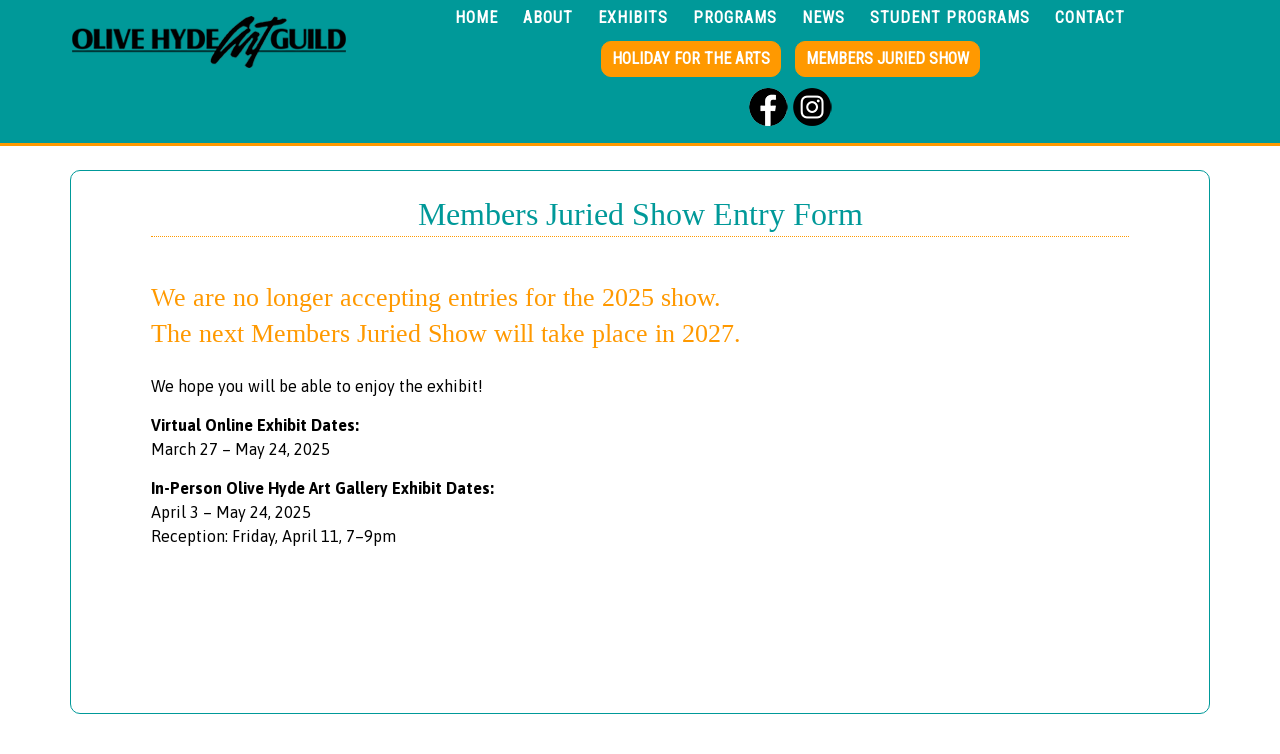

--- FILE ---
content_type: text/html; charset=UTF-8
request_url: https://olivehydeartguild.org/members-juried-show-entry-form/
body_size: 7085
content:
<!DOCTYPE html>
<html lang="en-US">
<head >
<meta charset="UTF-8" />
<meta name="viewport" content="width=device-width, initial-scale=1" />
<title>Members Juried Show Entry Form | Olive Hyde Art Guild</title>
<meta name='robots' content='max-image-preview:large' />
	<style>img:is([sizes="auto" i], [sizes^="auto," i]) { contain-intrinsic-size: 3000px 1500px }</style>
	
			<style type="text/css">
				.slide-excerpt { width: 50%; }
				.slide-excerpt { bottom: 0; }
				.slide-excerpt { right: 0; }
				.flexslider { max-width: 1600px; max-height: 700px; }
				.slide-image { max-height: 700px; }
			</style><link rel='dns-prefetch' href='//fonts.googleapis.com' />
<link rel="alternate" type="application/rss+xml" title="Olive Hyde Art Guild &raquo; Feed" href="https://olivehydeartguild.org/feed/" />
<link rel="alternate" type="application/rss+xml" title="Olive Hyde Art Guild &raquo; Comments Feed" href="https://olivehydeartguild.org/comments/feed/" />
<link rel="canonical" href="https://olivehydeartguild.org/members-juried-show-entry-form/" />
<script type="text/javascript">
/* <![CDATA[ */
window._wpemojiSettings = {"baseUrl":"https:\/\/s.w.org\/images\/core\/emoji\/16.0.1\/72x72\/","ext":".png","svgUrl":"https:\/\/s.w.org\/images\/core\/emoji\/16.0.1\/svg\/","svgExt":".svg","source":{"concatemoji":"https:\/\/olivehydeartguild.org\/wp-includes\/js\/wp-emoji-release.min.js?ver=6.8.3"}};
/*! This file is auto-generated */
!function(s,n){var o,i,e;function c(e){try{var t={supportTests:e,timestamp:(new Date).valueOf()};sessionStorage.setItem(o,JSON.stringify(t))}catch(e){}}function p(e,t,n){e.clearRect(0,0,e.canvas.width,e.canvas.height),e.fillText(t,0,0);var t=new Uint32Array(e.getImageData(0,0,e.canvas.width,e.canvas.height).data),a=(e.clearRect(0,0,e.canvas.width,e.canvas.height),e.fillText(n,0,0),new Uint32Array(e.getImageData(0,0,e.canvas.width,e.canvas.height).data));return t.every(function(e,t){return e===a[t]})}function u(e,t){e.clearRect(0,0,e.canvas.width,e.canvas.height),e.fillText(t,0,0);for(var n=e.getImageData(16,16,1,1),a=0;a<n.data.length;a++)if(0!==n.data[a])return!1;return!0}function f(e,t,n,a){switch(t){case"flag":return n(e,"\ud83c\udff3\ufe0f\u200d\u26a7\ufe0f","\ud83c\udff3\ufe0f\u200b\u26a7\ufe0f")?!1:!n(e,"\ud83c\udde8\ud83c\uddf6","\ud83c\udde8\u200b\ud83c\uddf6")&&!n(e,"\ud83c\udff4\udb40\udc67\udb40\udc62\udb40\udc65\udb40\udc6e\udb40\udc67\udb40\udc7f","\ud83c\udff4\u200b\udb40\udc67\u200b\udb40\udc62\u200b\udb40\udc65\u200b\udb40\udc6e\u200b\udb40\udc67\u200b\udb40\udc7f");case"emoji":return!a(e,"\ud83e\udedf")}return!1}function g(e,t,n,a){var r="undefined"!=typeof WorkerGlobalScope&&self instanceof WorkerGlobalScope?new OffscreenCanvas(300,150):s.createElement("canvas"),o=r.getContext("2d",{willReadFrequently:!0}),i=(o.textBaseline="top",o.font="600 32px Arial",{});return e.forEach(function(e){i[e]=t(o,e,n,a)}),i}function t(e){var t=s.createElement("script");t.src=e,t.defer=!0,s.head.appendChild(t)}"undefined"!=typeof Promise&&(o="wpEmojiSettingsSupports",i=["flag","emoji"],n.supports={everything:!0,everythingExceptFlag:!0},e=new Promise(function(e){s.addEventListener("DOMContentLoaded",e,{once:!0})}),new Promise(function(t){var n=function(){try{var e=JSON.parse(sessionStorage.getItem(o));if("object"==typeof e&&"number"==typeof e.timestamp&&(new Date).valueOf()<e.timestamp+604800&&"object"==typeof e.supportTests)return e.supportTests}catch(e){}return null}();if(!n){if("undefined"!=typeof Worker&&"undefined"!=typeof OffscreenCanvas&&"undefined"!=typeof URL&&URL.createObjectURL&&"undefined"!=typeof Blob)try{var e="postMessage("+g.toString()+"("+[JSON.stringify(i),f.toString(),p.toString(),u.toString()].join(",")+"));",a=new Blob([e],{type:"text/javascript"}),r=new Worker(URL.createObjectURL(a),{name:"wpTestEmojiSupports"});return void(r.onmessage=function(e){c(n=e.data),r.terminate(),t(n)})}catch(e){}c(n=g(i,f,p,u))}t(n)}).then(function(e){for(var t in e)n.supports[t]=e[t],n.supports.everything=n.supports.everything&&n.supports[t],"flag"!==t&&(n.supports.everythingExceptFlag=n.supports.everythingExceptFlag&&n.supports[t]);n.supports.everythingExceptFlag=n.supports.everythingExceptFlag&&!n.supports.flag,n.DOMReady=!1,n.readyCallback=function(){n.DOMReady=!0}}).then(function(){return e}).then(function(){var e;n.supports.everything||(n.readyCallback(),(e=n.source||{}).concatemoji?t(e.concatemoji):e.wpemoji&&e.twemoji&&(t(e.twemoji),t(e.wpemoji)))}))}((window,document),window._wpemojiSettings);
/* ]]> */
</script>
<link rel='stylesheet' id='parallax-pro-theme-css' href='https://olivehydeartguild.org/wp-content/themes/parallax-pro/style.css?ver=1.2' type='text/css' media='all' />
<style id='parallax-pro-theme-inline-css' type='text/css'>
.home-section-1 { background-image: url(https://olivehydeartguild.org/wp-content/uploads/2019/10/home-large-9.jpg); }.home-section-3 { background-image: url(https://olivehydeartguild.org/wp-content/uploads/2019/10/home-large-4.jpg); }.home-section-5 { background-image: url(https://olivehydeartguild.org/wp-content/themes/parallax-pro/images/bg-5.jpg); }
</style>
<style id='wp-emoji-styles-inline-css' type='text/css'>

	img.wp-smiley, img.emoji {
		display: inline !important;
		border: none !important;
		box-shadow: none !important;
		height: 1em !important;
		width: 1em !important;
		margin: 0 0.07em !important;
		vertical-align: -0.1em !important;
		background: none !important;
		padding: 0 !important;
	}
</style>
<link rel='stylesheet' id='wp-block-library-css' href='https://olivehydeartguild.org/wp-includes/css/dist/block-library/style.min.css?ver=6.8.3' type='text/css' media='all' />
<style id='classic-theme-styles-inline-css' type='text/css'>
/*! This file is auto-generated */
.wp-block-button__link{color:#fff;background-color:#32373c;border-radius:9999px;box-shadow:none;text-decoration:none;padding:calc(.667em + 2px) calc(1.333em + 2px);font-size:1.125em}.wp-block-file__button{background:#32373c;color:#fff;text-decoration:none}
</style>
<style id='global-styles-inline-css' type='text/css'>
:root{--wp--preset--aspect-ratio--square: 1;--wp--preset--aspect-ratio--4-3: 4/3;--wp--preset--aspect-ratio--3-4: 3/4;--wp--preset--aspect-ratio--3-2: 3/2;--wp--preset--aspect-ratio--2-3: 2/3;--wp--preset--aspect-ratio--16-9: 16/9;--wp--preset--aspect-ratio--9-16: 9/16;--wp--preset--color--black: #000000;--wp--preset--color--cyan-bluish-gray: #abb8c3;--wp--preset--color--white: #ffffff;--wp--preset--color--pale-pink: #f78da7;--wp--preset--color--vivid-red: #cf2e2e;--wp--preset--color--luminous-vivid-orange: #ff6900;--wp--preset--color--luminous-vivid-amber: #fcb900;--wp--preset--color--light-green-cyan: #7bdcb5;--wp--preset--color--vivid-green-cyan: #00d084;--wp--preset--color--pale-cyan-blue: #8ed1fc;--wp--preset--color--vivid-cyan-blue: #0693e3;--wp--preset--color--vivid-purple: #9b51e0;--wp--preset--gradient--vivid-cyan-blue-to-vivid-purple: linear-gradient(135deg,rgba(6,147,227,1) 0%,rgb(155,81,224) 100%);--wp--preset--gradient--light-green-cyan-to-vivid-green-cyan: linear-gradient(135deg,rgb(122,220,180) 0%,rgb(0,208,130) 100%);--wp--preset--gradient--luminous-vivid-amber-to-luminous-vivid-orange: linear-gradient(135deg,rgba(252,185,0,1) 0%,rgba(255,105,0,1) 100%);--wp--preset--gradient--luminous-vivid-orange-to-vivid-red: linear-gradient(135deg,rgba(255,105,0,1) 0%,rgb(207,46,46) 100%);--wp--preset--gradient--very-light-gray-to-cyan-bluish-gray: linear-gradient(135deg,rgb(238,238,238) 0%,rgb(169,184,195) 100%);--wp--preset--gradient--cool-to-warm-spectrum: linear-gradient(135deg,rgb(74,234,220) 0%,rgb(151,120,209) 20%,rgb(207,42,186) 40%,rgb(238,44,130) 60%,rgb(251,105,98) 80%,rgb(254,248,76) 100%);--wp--preset--gradient--blush-light-purple: linear-gradient(135deg,rgb(255,206,236) 0%,rgb(152,150,240) 100%);--wp--preset--gradient--blush-bordeaux: linear-gradient(135deg,rgb(254,205,165) 0%,rgb(254,45,45) 50%,rgb(107,0,62) 100%);--wp--preset--gradient--luminous-dusk: linear-gradient(135deg,rgb(255,203,112) 0%,rgb(199,81,192) 50%,rgb(65,88,208) 100%);--wp--preset--gradient--pale-ocean: linear-gradient(135deg,rgb(255,245,203) 0%,rgb(182,227,212) 50%,rgb(51,167,181) 100%);--wp--preset--gradient--electric-grass: linear-gradient(135deg,rgb(202,248,128) 0%,rgb(113,206,126) 100%);--wp--preset--gradient--midnight: linear-gradient(135deg,rgb(2,3,129) 0%,rgb(40,116,252) 100%);--wp--preset--font-size--small: 13px;--wp--preset--font-size--medium: 20px;--wp--preset--font-size--large: 36px;--wp--preset--font-size--x-large: 42px;--wp--preset--spacing--20: 0.44rem;--wp--preset--spacing--30: 0.67rem;--wp--preset--spacing--40: 1rem;--wp--preset--spacing--50: 1.5rem;--wp--preset--spacing--60: 2.25rem;--wp--preset--spacing--70: 3.38rem;--wp--preset--spacing--80: 5.06rem;--wp--preset--shadow--natural: 6px 6px 9px rgba(0, 0, 0, 0.2);--wp--preset--shadow--deep: 12px 12px 50px rgba(0, 0, 0, 0.4);--wp--preset--shadow--sharp: 6px 6px 0px rgba(0, 0, 0, 0.2);--wp--preset--shadow--outlined: 6px 6px 0px -3px rgba(255, 255, 255, 1), 6px 6px rgba(0, 0, 0, 1);--wp--preset--shadow--crisp: 6px 6px 0px rgba(0, 0, 0, 1);}:where(.is-layout-flex){gap: 0.5em;}:where(.is-layout-grid){gap: 0.5em;}body .is-layout-flex{display: flex;}.is-layout-flex{flex-wrap: wrap;align-items: center;}.is-layout-flex > :is(*, div){margin: 0;}body .is-layout-grid{display: grid;}.is-layout-grid > :is(*, div){margin: 0;}:where(.wp-block-columns.is-layout-flex){gap: 2em;}:where(.wp-block-columns.is-layout-grid){gap: 2em;}:where(.wp-block-post-template.is-layout-flex){gap: 1.25em;}:where(.wp-block-post-template.is-layout-grid){gap: 1.25em;}.has-black-color{color: var(--wp--preset--color--black) !important;}.has-cyan-bluish-gray-color{color: var(--wp--preset--color--cyan-bluish-gray) !important;}.has-white-color{color: var(--wp--preset--color--white) !important;}.has-pale-pink-color{color: var(--wp--preset--color--pale-pink) !important;}.has-vivid-red-color{color: var(--wp--preset--color--vivid-red) !important;}.has-luminous-vivid-orange-color{color: var(--wp--preset--color--luminous-vivid-orange) !important;}.has-luminous-vivid-amber-color{color: var(--wp--preset--color--luminous-vivid-amber) !important;}.has-light-green-cyan-color{color: var(--wp--preset--color--light-green-cyan) !important;}.has-vivid-green-cyan-color{color: var(--wp--preset--color--vivid-green-cyan) !important;}.has-pale-cyan-blue-color{color: var(--wp--preset--color--pale-cyan-blue) !important;}.has-vivid-cyan-blue-color{color: var(--wp--preset--color--vivid-cyan-blue) !important;}.has-vivid-purple-color{color: var(--wp--preset--color--vivid-purple) !important;}.has-black-background-color{background-color: var(--wp--preset--color--black) !important;}.has-cyan-bluish-gray-background-color{background-color: var(--wp--preset--color--cyan-bluish-gray) !important;}.has-white-background-color{background-color: var(--wp--preset--color--white) !important;}.has-pale-pink-background-color{background-color: var(--wp--preset--color--pale-pink) !important;}.has-vivid-red-background-color{background-color: var(--wp--preset--color--vivid-red) !important;}.has-luminous-vivid-orange-background-color{background-color: var(--wp--preset--color--luminous-vivid-orange) !important;}.has-luminous-vivid-amber-background-color{background-color: var(--wp--preset--color--luminous-vivid-amber) !important;}.has-light-green-cyan-background-color{background-color: var(--wp--preset--color--light-green-cyan) !important;}.has-vivid-green-cyan-background-color{background-color: var(--wp--preset--color--vivid-green-cyan) !important;}.has-pale-cyan-blue-background-color{background-color: var(--wp--preset--color--pale-cyan-blue) !important;}.has-vivid-cyan-blue-background-color{background-color: var(--wp--preset--color--vivid-cyan-blue) !important;}.has-vivid-purple-background-color{background-color: var(--wp--preset--color--vivid-purple) !important;}.has-black-border-color{border-color: var(--wp--preset--color--black) !important;}.has-cyan-bluish-gray-border-color{border-color: var(--wp--preset--color--cyan-bluish-gray) !important;}.has-white-border-color{border-color: var(--wp--preset--color--white) !important;}.has-pale-pink-border-color{border-color: var(--wp--preset--color--pale-pink) !important;}.has-vivid-red-border-color{border-color: var(--wp--preset--color--vivid-red) !important;}.has-luminous-vivid-orange-border-color{border-color: var(--wp--preset--color--luminous-vivid-orange) !important;}.has-luminous-vivid-amber-border-color{border-color: var(--wp--preset--color--luminous-vivid-amber) !important;}.has-light-green-cyan-border-color{border-color: var(--wp--preset--color--light-green-cyan) !important;}.has-vivid-green-cyan-border-color{border-color: var(--wp--preset--color--vivid-green-cyan) !important;}.has-pale-cyan-blue-border-color{border-color: var(--wp--preset--color--pale-cyan-blue) !important;}.has-vivid-cyan-blue-border-color{border-color: var(--wp--preset--color--vivid-cyan-blue) !important;}.has-vivid-purple-border-color{border-color: var(--wp--preset--color--vivid-purple) !important;}.has-vivid-cyan-blue-to-vivid-purple-gradient-background{background: var(--wp--preset--gradient--vivid-cyan-blue-to-vivid-purple) !important;}.has-light-green-cyan-to-vivid-green-cyan-gradient-background{background: var(--wp--preset--gradient--light-green-cyan-to-vivid-green-cyan) !important;}.has-luminous-vivid-amber-to-luminous-vivid-orange-gradient-background{background: var(--wp--preset--gradient--luminous-vivid-amber-to-luminous-vivid-orange) !important;}.has-luminous-vivid-orange-to-vivid-red-gradient-background{background: var(--wp--preset--gradient--luminous-vivid-orange-to-vivid-red) !important;}.has-very-light-gray-to-cyan-bluish-gray-gradient-background{background: var(--wp--preset--gradient--very-light-gray-to-cyan-bluish-gray) !important;}.has-cool-to-warm-spectrum-gradient-background{background: var(--wp--preset--gradient--cool-to-warm-spectrum) !important;}.has-blush-light-purple-gradient-background{background: var(--wp--preset--gradient--blush-light-purple) !important;}.has-blush-bordeaux-gradient-background{background: var(--wp--preset--gradient--blush-bordeaux) !important;}.has-luminous-dusk-gradient-background{background: var(--wp--preset--gradient--luminous-dusk) !important;}.has-pale-ocean-gradient-background{background: var(--wp--preset--gradient--pale-ocean) !important;}.has-electric-grass-gradient-background{background: var(--wp--preset--gradient--electric-grass) !important;}.has-midnight-gradient-background{background: var(--wp--preset--gradient--midnight) !important;}.has-small-font-size{font-size: var(--wp--preset--font-size--small) !important;}.has-medium-font-size{font-size: var(--wp--preset--font-size--medium) !important;}.has-large-font-size{font-size: var(--wp--preset--font-size--large) !important;}.has-x-large-font-size{font-size: var(--wp--preset--font-size--x-large) !important;}
:where(.wp-block-post-template.is-layout-flex){gap: 1.25em;}:where(.wp-block-post-template.is-layout-grid){gap: 1.25em;}
:where(.wp-block-columns.is-layout-flex){gap: 2em;}:where(.wp-block-columns.is-layout-grid){gap: 2em;}
:root :where(.wp-block-pullquote){font-size: 1.5em;line-height: 1.6;}
</style>
<link rel='stylesheet' id='wp-components-css' href='https://olivehydeartguild.org/wp-includes/css/dist/components/style.min.css?ver=6.8.3' type='text/css' media='all' />
<link rel='stylesheet' id='godaddy-styles-css' href='https://olivehydeartguild.org/wp-content/mu-plugins/vendor/wpex/godaddy-launch/includes/Dependencies/GoDaddy/Styles/build/latest.css?ver=2.0.2' type='text/css' media='all' />
<link rel='stylesheet' id='dashicons-css' href='https://olivehydeartguild.org/wp-includes/css/dashicons.min.css?ver=6.8.3' type='text/css' media='all' />
<link rel='stylesheet' id='parallax-google-fonts-css' href='//fonts.googleapis.com/css?family=Montserrat%7CSorts+Mill+Goudy&#038;ver=1.2' type='text/css' media='all' />
<link rel='stylesheet' id='slider_styles-css' href='https://olivehydeartguild.org/wp-content/plugins/genesis-responsive-slider/assets/style.css?ver=1.0.1' type='text/css' media='all' />
<script type="text/javascript" src="https://olivehydeartguild.org/wp-includes/js/jquery/jquery.min.js?ver=3.7.1" id="jquery-core-js"></script>
<script type="text/javascript" src="https://olivehydeartguild.org/wp-includes/js/jquery/jquery-migrate.min.js?ver=3.4.1" id="jquery-migrate-js"></script>
<script type="text/javascript" src="https://olivehydeartguild.org/wp-content/themes/parallax-pro/js/responsive-menu.js?ver=1.0.0" id="parallax-responsive-menu-js"></script>
<link rel="https://api.w.org/" href="https://olivehydeartguild.org/wp-json/" /><link rel="alternate" title="JSON" type="application/json" href="https://olivehydeartguild.org/wp-json/wp/v2/pages/1608" /><link rel="EditURI" type="application/rsd+xml" title="RSD" href="https://olivehydeartguild.org/xmlrpc.php?rsd" />
<link rel="alternate" title="oEmbed (JSON)" type="application/json+oembed" href="https://olivehydeartguild.org/wp-json/oembed/1.0/embed?url=https%3A%2F%2Folivehydeartguild.org%2Fmembers-juried-show-entry-form%2F" />
<link rel="alternate" title="oEmbed (XML)" type="text/xml+oembed" href="https://olivehydeartguild.org/wp-json/oembed/1.0/embed?url=https%3A%2F%2Folivehydeartguild.org%2Fmembers-juried-show-entry-form%2F&#038;format=xml" />
<script type="text/javascript">
(function(url){
	if(/(?:Chrome\/26\.0\.1410\.63 Safari\/537\.31|WordfenceTestMonBot)/.test(navigator.userAgent)){ return; }
	var addEvent = function(evt, handler) {
		if (window.addEventListener) {
			document.addEventListener(evt, handler, false);
		} else if (window.attachEvent) {
			document.attachEvent('on' + evt, handler);
		}
	};
	var removeEvent = function(evt, handler) {
		if (window.removeEventListener) {
			document.removeEventListener(evt, handler, false);
		} else if (window.detachEvent) {
			document.detachEvent('on' + evt, handler);
		}
	};
	var evts = 'contextmenu dblclick drag dragend dragenter dragleave dragover dragstart drop keydown keypress keyup mousedown mousemove mouseout mouseover mouseup mousewheel scroll'.split(' ');
	var logHuman = function() {
		if (window.wfLogHumanRan) { return; }
		window.wfLogHumanRan = true;
		var wfscr = document.createElement('script');
		wfscr.type = 'text/javascript';
		wfscr.async = true;
		wfscr.src = url + '&r=' + Math.random();
		(document.getElementsByTagName('head')[0]||document.getElementsByTagName('body')[0]).appendChild(wfscr);
		for (var i = 0; i < evts.length; i++) {
			removeEvent(evts[i], logHuman);
		}
	};
	for (var i = 0; i < evts.length; i++) {
		addEvent(evts[i], logHuman);
	}
})('//olivehydeartguild.org/?wordfence_lh=1&hid=B18D4D4FF670A35EACBB5519C2AEAC65');
</script><link rel="pingback" href="https://olivehydeartguild.org/xmlrpc.php" />
<!-- Google tag (gtag.js) -->
<script async src="https://www.googletagmanager.com/gtag/js?id=G-YHVGC774X3"></script>
<script>
  window.dataLayer = window.dataLayer || [];
  function gtag(){dataLayer.push(arguments);}
  gtag('js', new Date());

  gtag('config', 'G-YHVGC774X3');
</script>

<style type="text/css">.site-title a { background: url(https://olivehydeartguild.org/wp-content/uploads/2019/10/header.png) no-repeat !important; }</style>
<link rel="icon" href="https://olivehydeartguild.org/wp-content/uploads/2019/10/cropped-site-icon-32x32.png" sizes="32x32" />
<link rel="icon" href="https://olivehydeartguild.org/wp-content/uploads/2019/10/cropped-site-icon-192x192.png" sizes="192x192" />
<link rel="apple-touch-icon" href="https://olivehydeartguild.org/wp-content/uploads/2019/10/cropped-site-icon-180x180.png" />
<meta name="msapplication-TileImage" content="https://olivehydeartguild.org/wp-content/uploads/2019/10/cropped-site-icon-270x270.png" />
</head>
<body class="wp-singular page-template-default page page-id-1608 wp-theme-genesis wp-child-theme-parallax-pro custom-header header-image full-width-content genesis-breadcrumbs-hidden genesis-footer-widgets-visible" itemscope itemtype="https://schema.org/WebPage"><div class="site-container"><header class="site-header" itemscope itemtype="https://schema.org/WPHeader"><div class="wrap"><div class="title-area"><p class="site-title" itemprop="headline"><a href="https://olivehydeartguild.org/">Olive Hyde Art Guild</a></p></div><div class="widget-area header-widget-area"><section id="nav_menu-3" class="widget widget_nav_menu"><div class="widget-wrap"><nav class="nav-header" itemscope itemtype="https://schema.org/SiteNavigationElement"><ul id="menu-nav1" class="menu genesis-nav-menu"><li id="menu-item-27" class="menu-item menu-item-type-custom menu-item-object-custom menu-item-home menu-item-27"><a href="https://olivehydeartguild.org" itemprop="url"><span itemprop="name">Home</span></a></li>
<li id="menu-item-28" class="menu-item menu-item-type-post_type menu-item-object-page menu-item-28"><a href="https://olivehydeartguild.org/about-olive-hyde/" itemprop="url"><span itemprop="name">About</span></a></li>
<li id="menu-item-60" class="menu-item menu-item-type-post_type menu-item-object-page menu-item-60"><a href="https://olivehydeartguild.org/news-events/upcoming-exhibits/" itemprop="url"><span itemprop="name">Exhibits</span></a></li>
<li id="menu-item-62" class="menu-item menu-item-type-post_type menu-item-object-page menu-item-62"><a href="https://olivehydeartguild.org/news-events/upcoming-programs/" itemprop="url"><span itemprop="name">Programs</span></a></li>
<li id="menu-item-74" class="menu-item menu-item-type-post_type menu-item-object-page menu-item-74"><a href="https://olivehydeartguild.org/news-events/newsletter/" itemprop="url"><span itemprop="name">News</span></a></li>
<li id="menu-item-53" class="menu-item menu-item-type-post_type menu-item-object-page menu-item-53"><a href="https://olivehydeartguild.org/scholarships/" itemprop="url"><span itemprop="name">Student Programs</span></a></li>
<li id="menu-item-41" class="menu-item menu-item-type-post_type menu-item-object-page menu-item-41"><a href="https://olivehydeartguild.org/contact/" itemprop="url"><span itemprop="name">Contact</span></a></li>
</ul></nav></div></section>
<section id="featured-page-19" class="widget featured-content featuredpage"><div class="widget-wrap"><article class="post-989 page type-page status-publish entry" aria-label="header widget"><div class="entry-content"><p><a class="button" href="https://olivehydeartguild.org/holiday-for-the-arts-2/">Holiday for the Arts</a>  <a class="button" href="https://olivehydeartguild.org/members-juried-show/">Members Juried Show</a> </p>
<p><!-- <a href="https://www.facebook.com/profile.php?id=100054597692938" rel="noopener" target="_blank"><img loading="lazy" decoding="async" src="https://olivehydeartguild.org/wp-content/uploads/2024/08/fb-website-3-150x150.png" alt="" width="40" height="40" class="alignnone size-thumbnail wp-image-7071" srcset="https://olivehydeartguild.org/wp-content/uploads/2024/08/fb-website-3-150x150.png 150w, https://olivehydeartguild.org/wp-content/uploads/2024/08/fb-website-3-300x300.png 300w, https://olivehydeartguild.org/wp-content/uploads/2024/08/fb-website-3.png 716w" sizes="auto, (max-width: 40px) 100vw, 40px" /></a> <a href="https://www.instagram.com/olivehydeartguild/" rel="noopener" target="_blank"><img loading="lazy" decoding="async" src="https://olivehydeartguild.org/wp-content/uploads/2024/08/insta-website-150x150.png" alt="" width="40" height="40" class="alignnone size-thumbnail wp-image-7048" srcset="https://olivehydeartguild.org/wp-content/uploads/2024/08/insta-website-150x150.png 150w, https://olivehydeartguild.org/wp-content/uploads/2024/08/insta-website-300x300.png 300w, https://olivehydeartguild.org/wp-content/uploads/2024/08/insta-website.png 716w" sizes="auto, (max-width: 40px) 100vw, 40px" /></a> --></p>
<p> <a href="https://www.facebook.com/profile.php?id=100054597692938" rel="noopener" target="_blank"><img loading="lazy" decoding="async" src="https://olivehydeartguild.org/wp-content/uploads/2024/12/fb-website-4.png" alt="" width="40" height="40" class="alignnone size-full wp-image-7351" /></a> <a href="https://www.instagram.com/olivehydeartguild/" rel="noopener" target="_blank"><img loading="lazy" decoding="async" src="https://olivehydeartguild.org/wp-content/uploads/2024/12/insta-website-2.png" alt="" width="40" height="40" class="alignnone size-full wp-image-7352" /></a></p>
</div></article></div></section>
</div></div></header><div class="site-inner"><div class="content-sidebar-wrap"><main class="content"><article class="post-1608 page type-page status-publish entry" aria-label="Members Juried Show Entry Form" itemscope itemtype="https://schema.org/CreativeWork"><header class="entry-header"><h1 class="entry-title" itemprop="headline">Members Juried Show Entry Form</h1>
</header><div class="entry-content" itemprop="text"><h2>We are no longer accepting entries for the 2025 show.<br />
The next Members Juried Show will take place in 2027.</h2>
<p>We hope you will be able to enjoy the exhibit!</p>
<p><strong>Virtual Online Exhibit Dates:</strong><br />
March 27 – May 24, 2025</p>
<p><strong>In-Person Olive Hyde Art Gallery Exhibit Dates:</strong><br />
April 3 – May 24, 2025<br />
Reception: Friday, April 11, 7–9pm</p>
</div></article></main></div></div><div class="footer-widgets"><div class="wrap"><div class="widget-area footer-widgets-1 footer-widget-area"><section id="featured-page-18" class="widget featured-content featuredpage"><div class="widget-wrap"><article class="post-4060 page type-page status-publish entry" aria-label="footer"><div class="entry-content"><div class="one-fourth">
<a href="https://olivehydeartguild.org/about-olive-hyde/">The Guild</a><br />
<a href="https://olivehydeartguild.org/about-olive-hyde/olive-hyde-art-gallery/">The Gallery</a><br />
<a href="https://olivehydeartguild.org/about-olive-hyde/meet-olive-hyde/">Meet Olive Hyde</a><br />
<a href="https://olivehydeartguild.org/about-olive-hyde/join-the-guild/">Join the Guild</a><br />
<a href="https://olivehydeartguild.org/business-members/">Business Members</a><br />
<a href="https://olivehydeartguild.org/make-a-donation/">Make a Donation</a>
</div>
<div class="one-fourth">
<a href="https://olivehydeartguild.org/holiday-for-the-arts-2/">Show &amp; Sale</a><br />
<a href="https://olivehydeartguild.org/holiday-for-the-arts-2/gala-tickets/">Tickets</a><br />
<a href="https://olivehydeartguild.org/holiday-for-the-arts-2/holiday-show-sale-volunteers/">Volunteers</a><br />
<a href="https://olivehydeartguild.org/holiday-for-the-arts-2/advertising/">Advertising Materials</a><br />
<a href="https://olivehydeartguild.org/holiday-for-the-arts-2/new-artist-application/">New Artist Application</a><br />
<a href="https://olivehydeartguild.org/holiday-for-the-arts-2/returning-artist-application/">Returning Artist Application</a><br />
<a href="https://olivehydeartguild.org/holiday-for-the-arts-2/information-for-artists/">Information for Artists</a>
</div>
<div class="one-fourth">
<a href="https://olivehydeartguild.org/news-events/upcoming-exhibits/">Exhibits</a><br />
<a href="https://olivehydeartguild.org/news-events/upcoming-programs/">Programs</a><br />
<a href="https://olivehydeartguild.org/news-events/newsletter/">Newsletter</a><br />
<a href="https://olivehydeartguild.org/news-events/online-scrapbook/">Online Scrapbook</a><br />
<a href="https://olivehydeartguild.org/scholarships/">Scholarships</a></p>
<p><a href="https://www.facebook.com/profile.php?id=100054597692938" rel="noopener" target="_blank"><img loading="lazy" decoding="async" src="https://olivehydeartguild.org/wp-content/uploads/2024/12/fb-website-4.png" alt="" width="40" height="40" class="alignnone size-full wp-image-7351" /></a> <a href="https://www.instagram.com/olivehydeartguild/" rel="noopener" target="_blank"><img loading="lazy" decoding="async" src="https://olivehydeartguild.org/wp-content/uploads/2024/12/insta-website-2.png" alt="" width="40" height="40" class="alignnone size-full wp-image-7352" /></a>
</div>
<div class="one-fourth">
Guild Mailing Address<br />
P. O. Box 3073<br />
Fremont, CA 94539</p>
<p>Olive Hyde Art Gallery<br />
Gallery: 123 Washington Blvd<br />
Fremont, CA 94539</p>
<p>(510) 791-4357<br />
<a title="Map &amp; Directions" href="https://olivehydeartguild.org/contact/map-directions/">Hours, Map &amp; Directions</a></div>
</div></article></div></section>
</div></div></div><footer class="site-footer" itemscope itemtype="https://schema.org/WPFooter"><div class="wrap"><p>&#xA9;&nbsp;2007&#x02013;2026 Olive Hyde Art Guild | <a href="https://olivehydeartguild.org/privacy/">Privacy</a> | <a href="https://olivehydeartguild.org/terms-of-use/">Terms of Use</a> | <a href="https://olivehydeartguild.org/board-materials/">Board Materials</a><br /> 
website design by <a target="_blank" href="https://collectivediscovery.com">collective discovery</a></p></div></footer></div><script type="speculationrules">
{"prefetch":[{"source":"document","where":{"and":[{"href_matches":"\/*"},{"not":{"href_matches":["\/wp-*.php","\/wp-admin\/*","\/wp-content\/uploads\/*","\/wp-content\/*","\/wp-content\/plugins\/*","\/wp-content\/themes\/parallax-pro\/*","\/wp-content\/themes\/genesis\/*","\/*\\?(.+)"]}},{"not":{"selector_matches":"a[rel~=\"nofollow\"]"}},{"not":{"selector_matches":".no-prefetch, .no-prefetch a"}}]},"eagerness":"conservative"}]}
</script>
<script type='text/javascript'>jQuery(document).ready(function($) {$(".flexslider").flexslider({controlsContainer: "#genesis-responsive-slider",animation: "slide",directionNav: 0,controlNav: 0,animationDuration: 800,slideshowSpeed: 4000    });  });</script><script type="text/javascript" src="https://olivehydeartguild.org/wp-content/plugins/genesis-responsive-slider/assets/js/jquery.flexslider.js?ver=1.0.1" id="flexslider-js"></script>
</body></html>
